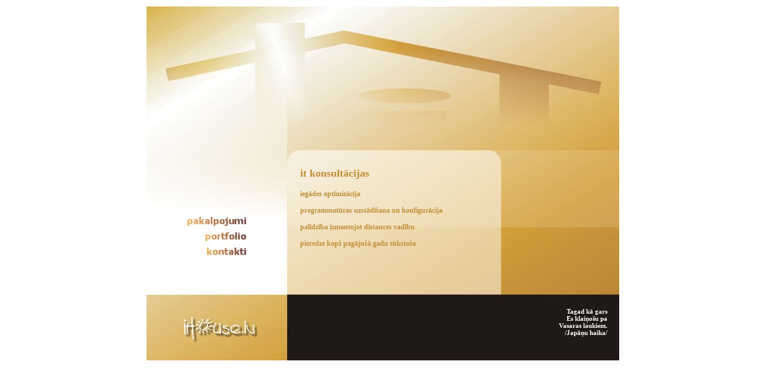

--- FILE ---
content_type: text/html
request_url: http://ihouse.lv/it-konsultacijas
body_size: 2096
content:
<!DOCTYPE HTML PUBLIC "-//W3C//DTD HTML 4.01 Frameset//EN"
   "http://www.w3.org/TR/html4/frameset.dtd">
<head>

<meta http-equiv="Content-Type" content="text/html; charset=utf-8" >
<meta http-equiv="Content-language" content="lv">
<meta name="keywords" content="mājas lapu izstrāde, mājas lapu uzturēšana, web projekti, web lapu izstrāde, web lapu uzturēšana, web dizains, mājas lapu dizains, programmēšana" lang="lv">
<title>iHouse</title>
<script type="text/javascript" src="js.js"></script>

<script type="text/javascript" FPTYPE="hdynamicanimation">
function showtext(thetext){
if (!document.getElementById)
return
document.getElementById("foto").innerHTML=thetext;
}


function hidetext(){
document.getElementById("foto").innerHTML="";
}
</script>
<link href="style.css" rel="stylesheet" type="text/css" >
</head>
<body onload="hdynAnimation()"><table width="100%" ><tr><td  align=center valign=middle>

<div id="mainContainer">
<div id="menu">

<a href="/pakalpojumi" onmouseover="menu1.src='images/menu1-a.jpg'" onmouseout="menu1.src='images/menu1.jpg'"><img src="images/menu1.jpg" name=menu1 alt="pakalpojumi"></a>

<a href="/portfolio" onmouseover="menu2.src='images/menu2-a.jpg'" onmouseout="menu2.src='images/menu2.jpg'"> <img src="images/menu2.jpg" name=menu2 alt="portfolio"></a>
<a href="/kontakti" onmouseover="menu3.src='images/menu3-a.jpg'" onmouseout="menu3.src='images/menu3.jpg'"><img src="images/menu3.jpg" name=menu3 alt="kontakti"></a>
</div>
<div id="middle">
<h1>it konsultācijas</h1>
<p>iegādes optimizācija </p>
<p>programmatūras uzstādīšana un konfigurācija </p>
<p>palīdzība izmantojot distances vadību</p>  
<p>pieredze kopš pagājušā gadu tūkstoša</p> 

</div>
<div style="clear:both"></div> 
 

<div id="haikas">
Tagad kā gars<BR>Es klaiņošu pa<BR>Vasaras laukiem.
 <br>/Japāņu haika/</div>
<div id="54997" style="display:none;padding:4px 0;FONT-SIZE: 12px;FONT-FAMILY: verdana,'宋体';text-align:center" onMouseOver="show_54997()" onMouseOut="hide_54997()">
</div>
</div>




--- FILE ---
content_type: text/css
request_url: http://ihouse.lv/style.css
body_size: 1063
content:
body { 
width:100%;
font-weight:bold;
background-color:#FFF;
font-size:10px;
font-family:tahoma;
vertical-align:bottom;
}
#mainContainer {
margin:0 auto;
padding:0;
width:800px;
background:url('images/IH-lapa.jpg') top left no-repeat;
height:600px;
text-align:left;
}

a {
font-family:Tahoma;
font-weight:bold;
text-decoration:none;
color:#C28E38;
line-height:20px;
border:0;
font-size:12px;
}
a:hover {
font-size:12px;
}

img { border:0} 

h1 {
font-family:tahoma;
color:#C28E38;
font-size:18px;
font-weight:bold;
height:26px;
}
p {
font-family:tahoma;
color:#C28E38;
font-size:12px;
height:16px;
}
#menu {
float:left;
padding-left:30px;
padding-top:350px;
width:210px;
color: black;
font-size:10px;
} 
#middle {
float:left;
width:340px;
margin-top:240px;
padding-top:20px;
padding-left:20px;
height:230px;
}
#right {
float:left;
width:180px;
margin-top:240px;
padding-top:0px;
padding-left:10px;
height:250px;
}
#haikas {
font-family:tahoma;
text-align:right;
font-size:11px;
font-weight:bold;
padding-right:20px;
padding-top:20px;
height:80px;
color:white;
}



--- FILE ---
content_type: application/javascript
request_url: http://ihouse.lv/js.js
body_size: 8604
content:
var baseopacity=0

function showtext(thetext){
if (!document.getElementById)
return
textcontainerobj=document.getElementById("tabledescription")
browserdetect=textcontainerobj.filters? "ie" : typeof textcontainerobj.style.MozOpacity=="string"? "mozilla" : ""
instantset(baseopacity)
document.getElementById("tabledescription").innerHTML=thetext
highlighting=setInterval("gradualfade(textcontainerobj)",50)
}

function hidetext(){
cleartimer()
instantset(baseopacity)
}

function instantset(degree){
if (browserdetect=="mozilla")
textcontainerobj.style.MozOpacity=degree/100

else if (document.getElementById && baseopacity==0)
document.getElementById("tabledescription").innerHTML=""
}

function cleartimer(){
if (window.highlighting) clearInterval(highlighting)
}

function gradualfade(cur2){
if (browserdetect=="mozilla" && cur2.style.MozOpacity<1)
cur2.style.MozOpacity=Math.min(parseFloat(cur2.style.MozOpacity)+0.2, 0.99)

else if (window.highlighting)
clearInterval(highlighting)
}





dynamicanimAttr = "hdynamicanimation"
  animateElements = new Array()
  currentElement = 0
  speed = 0
  stepsZoom = 8
  stepsWord = 8
  stepsFly = 12
  stepsSpiral = 16
  steps = stepsZoom
  step = 0
  outString = ""
  function hdynAnimation()
  {
    var ms = navigator.appVersion.indexOf("MSIE")
    ie4 = (ms>0) && (parseInt(navigator.appVersion.substring(ms+5, ms+6)) >= 4)
    if(!ie4)
    {
      if((navigator.appName == "Netscape") &&
         (parseInt(navigator.appVersion.substring(0, 1)) >= 4))
      {
        for (index=document.layers.length-1; index >= 0; index--)
        {
            layer=document.layers[index]
            if (layer.left==10000)
                layer.left=0
        }
      }
      return
    }
    for (index=document.all.length-1; index >= document.body.sourceIndex; index--)
    {
      el = document.all[index]
      animation = el.getAttribute(dynamicanimAttr, false)
      if(null != animation)
      {
        if(animation == "dropWord" || animation == "flyTopRightWord" || animation == "flyBottomRightWord")
        {
          ih = el.innerHTML
          outString = ""
          i1 = 0
          iend = ih.length
          while(true)
          {
            i2 = startWord(ih, i1)
            if(i2 == -1)
              i2 = iend
            outWord(ih, i1, i2, false, "")
            if(i2 == iend)
              break
            i1 = i2
            i2 = endWord(ih, i1)
            if(i2 == -1)
              i2 = iend
            outWord(ih, i1, i2, true, animation)
            if(i2 == iend)
              break
            i1 = i2
          }
          document.all[index].innerHTML = outString
          document.all[index].style.posLeft = 0
          document.all[index].setAttribute(dynamicanimAttr, null)
        }
        if(animation == "zoomIn" || animation == "zoomOut")
        {
          ih = el.innerHTML
          outString = "<SPAN " + dynamicanimAttr + "=\"" + animation + "\" style=\"position: relative; left: 10000;\">"
          outString += ih
          outString += "</SPAN>"
          document.all[index].innerHTML = outString
          document.all[index].style.posLeft = 0
          document.all[index].setAttribute(dynamicanimAttr, null)
        }
      }
    }
    i = 0
    for (index=document.body.sourceIndex; index < document.all.length; index++)
    {
      el = document.all[index]
      animation = el.getAttribute(dynamicanimAttr, false)
      if (null != animation)
      {
        if(animation == "flyLeft")
        {
          el.style.posLeft = 10000-offsetLeft(el)-el.offsetWidth
          el.style.posTop = 0
        }
        else if(animation == "flyRight")
        {
          el.style.posLeft = 10000-offsetLeft(el)+document.body.offsetWidth
          el.style.posTop = 0
        }
        else if(animation == "flyTop" || animation == "dropWord")
        {
          el.style.posLeft = 0
          el.style.posTop = document.body.scrollTop-offsetTop(el)-el.offsetHeight
        }
        else if(animation == "flyBottom")
        {
          el.style.posLeft = 0
          el.style.posTop = document.body.scrollTop-offsetTop(el)+document.body.offsetHeight
        }
        else if(animation == "flyTopLeft")
        {
          el.style.posLeft = 10000-offsetLeft(el)-el.offsetWidth
          el.style.posTop = document.body.scrollTop-offsetTop(el)-el.offsetHeight
        }
        else if(animation == "flyTopRight" || animation == "flyTopRightWord")
        {
          el.style.posLeft = 10000-offsetLeft(el)+document.body.offsetWidth
          el.style.posTop = document.body.scrollTop-offsetTop(el)-el.offsetHeight
        }
        else if(animation == "flyBottomLeft")
        {
          el.style.posLeft = 10000-offsetLeft(el)-el.offsetWidth
          el.style.posTop = document.body.scrollTop-offsetTop(el)+document.body.offsetHeight
        }
        else if(animation == "flyBottomRight" || animation == "flyBottomRightWord")
        {
          el.style.posLeft = 10000-offsetLeft(el)+document.body.offsetWidth
          el.style.posTop = document.body.scrollTop-offsetTop(el)+document.body.offsetHeight
        }
        else if(animation == "spiral")
        {
          el.style.posLeft = 10000-offsetLeft(el)-el.offsetWidth
          el.style.posTop = document.body.scrollTop-offsetTop(el)-el.offsetHeight
        }
        else if(animation == "zoomIn")
        {
          el.style.posLeft = 10000
          el.style.posTop = 0
        }
        else if(animation == "zoomOut")
        {
          el.style.posLeft = 10000
          el.style.posTop = 0
        }
        else
        {
          el.style.posLeft = 10000-offsetLeft(el)-el.offsetWidth
          el.style.posTop = 0
        }
        el.initLeft = el.style.posLeft
        el.initTop = el.style.posTop
        animateElements[i++] = el
      }
    }
    window.setTimeout("animate();", speed)
  }
  function offsetLeft(el)
  {
    x = el.offsetLeft
    for (e = el.offsetParent; e; e = e.offsetParent)
      x += e.offsetLeft;
    return x
  } 
  function offsetTop(el)
  {
    y = el.offsetTop
    for (e = el.offsetParent; e; e = e.offsetParent)
      y += e.offsetTop;
    return y
  } 
  function startWord(ih, i)
  {
    for(tag = false; i < ih.length; i++)
    {
      c = ih.charAt(i)
      if(c == '<')
        tag = true
      if(!tag)
        return i
      if(c == '>')
        tag = false
    }
    return -1
  }
  function endWord(ih, i)
  {
    nonSpace = false
    space = false
    while(i < ih.length)
    {
      c = ih.charAt(i)
      if(c != ' ')
        nonSpace = true
      if(nonSpace && c == ' ')
        space = true
      if(c == '<')
        return i
      if(space && c != ' ')
        return i
      i++
    }
    return -1
  }
  function outWord(ih, i1, i2, dyn, anim)
  {
    if(dyn)
      outString += "<SPAN " + dynamicanimAttr + "=\"" + anim + "\" style=\"position: relative; left: 10000;\">"
    outString += ih.substring(i1, i2)
    if(dyn)
      outString += "</SPAN>"
  }
  function animate()
  {
    el = animateElements[currentElement]
    animation = el.getAttribute(dynamicanimAttr, false)
    step++
    if(animation == "spiral")
    {
      steps = stepsSpiral
      v = step/steps
      rf = 1.0 - v
      t = v * 2.0*Math.PI
      rx = Math.max(Math.abs(el.initLeft), 200)
      ry = Math.max(Math.abs(el.initTop),  200)
      el.style.posLeft = Math.ceil(-rf*Math.cos(t)*rx)
      el.style.posTop  = Math.ceil(-rf*Math.sin(t)*ry)
    }
    else if(animation == "zoomIn")
    {
      steps = stepsZoom
      el.style.fontSize = Math.ceil(50+50*step/steps) + "%"
      el.style.posLeft = 0
    }
    else if(animation == "zoomOut")
    {
      steps = stepsZoom
      el.style.fontSize = Math.ceil(100+200*(steps-step)/steps) + "%"
      el.style.posLeft = 0
    }
    else
    {
      steps = stepsFly
      if(animation == "dropWord" || animation == "flyTopRightWord" || animation == "flyBottomRightWord")
        steps = stepsWord
      dl = el.initLeft / steps
      dt = el.initTop  / steps
      el.style.posLeft = el.style.posLeft - dl
      el.style.posTop = el.style.posTop - dt
    }
    if (step >= steps) 
    {
      el.style.posLeft = 0
      el.style.posTop = 0
      currentElement++
      step = 0
    }
    if(currentElement < animateElements.length)
      window.setTimeout("animate();", speed)
  }


